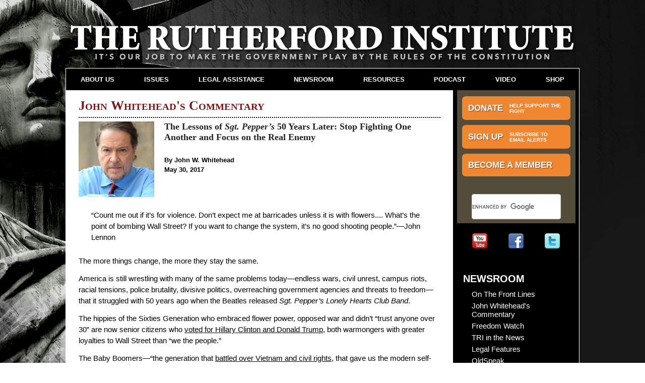

--- FILE ---
content_type: text/html; charset=UTF-8
request_url: https://www.rutherford.org/publications_resources/john_whiteheads_commentary/the_lessons_of_sgt._peppers_50_years_later_stop_fighting_one_another_a
body_size: 10775
content:
<!doctype html>
<html lang="en">
<head>
    <meta charset="utf-8">
    <meta http-equiv="X-UA-Compatible" content="IE=edge">
    <meta name="viewport" content="width=device-width, initial-scale=1">
    <link rel="icon" type="image/x-icon" href="/favicon.png">

    <meta name="google-site-verification" content="_G_vJ17aYVOu59zpchdUdjp0cM09YdlOxvALI476xJg" />

    <meta name="msvalidate.01" content="553450B86CED23A3ED552025E8849A33" />


    <meta property="og:url" content="https://www.rutherford.org/publications_resources/john_whiteheads_commentary/the_lessons_of_sgt._peppers_50_years_later_stop_fighting_one_another_a"/>

        

    

    
    
        
            <meta property="og:type" content="article"/>
            
                <meta property="og:title" content="The Lessons of Sgt. Pepper’s 50 Years Later: Stop Fighting One Another and Focus on the Real Enemy"/>
            
            
                <meta property="og:description" content="<p>The more things change, the more they stay the same. America is still wrestling with many of the same problems today&mdash;endless wars, civil unrest, campus riots, racial tensions, police brutality, divisive politics, overreaching government agencies and threats to freedom&mdash;that it struggled with 50 years ago when the Beatles released&nbsp;<em>Sgt. Pepper&rsquo;s Lonely Hearts Club Band</em>.</p>"/>
            
            
                <meta property="og:image" content="https://rutherford.org/files_images/general/Rutherford_SocialMedia_Logo.jpg" />
            
        

    



    

    
    
        
            
            <title>The Rutherford Institute :: The Lessons of Sgt. Pepper’s 50 Years Later: Stop Fighting One Another and Focus on the Real Enemy | </title>
<meta name='keywords' content='' />
<meta name='description' content='The Rutherford Institute, a nonprofit civil liberties organization based in Charlottesville, Va.' />

        

    


    
    <!--  -->
    

    <link href="/assets/css/all2.min.css" rel="stylesheet" media="all">

    <link rel="alternate" type="application/rss+xml" title="RSS Feed" href="https://www.rutherford.org/rss/content" />

    <!--  -->
    
    
    <!--  -->
    

</head>
<body id="publications_resources" class=" the_lessons_of_sgt._peppers_50_years_later_stop_fighting_one_another_a "><!--  -->

    <div class="skipNavigation" aria-label="skip to content menu" id="pageTop"><a href="#mainContent">Skip to main content</a></div>

    <div id="pageOuterWrapper">

        <input id="menuPanelTrigger" type="checkbox" aria-labelledby="closeMobileMenu mobileMenuToggle">

        <div id="pageInnerWrapper">

            <main id="mainContent">
                <!--  -->
                
                









<section class="pageSectionConstrained">
    <div class="pageSectionContent">

        <div class="pageSectionPrimary">
            

        

            
            
                <h1 class="pageTitle">John Whitehead's Commentary</h1>
            
            
                <div class="mediaObject">
                    <div class="mediaObjectPrimary">
                        <h2 class="articleTitle">The Lessons of <em>Sgt. Pepper’s</em> 50 Years Later: Stop Fighting One Another and Focus on the Real Enemy</h2>
                        <!-- Begin: ShareThis -->
                       
                       	<div class="share">
                            <span class='st_facebook_hcount' displayText='Facebook'></span>
                            <span class='st_twitter_hcount' displayText='Tweet'></span>
                            <span class='st_email_hcount' displayText='Email'></span>
                        </div>
                        <!-- End: ShareThis -->
                        
                        <div class="byline">
                            <div><p>By John W. Whitehead</p></div>
                            <div>May 30, 2017</div>
                        </div>
                    </div>
                    <div class="mediaObjectAsideLeft commentaryHeadshot">
                        <figure>
                            <img src="/files_images/general/Commentary_JohnWhitehead_150x150.jpg" alt="John Whitehead">
                        </figure>
                    </div>
                </div>
        
                <div><blockquote>
<p>&ldquo;Count me out if it&rsquo;s for violence. Don&rsquo;t expect me at barricades unless it is with flowers.... What&rsquo;s the point of bombing Wall Street? If you want to change the system, it&rsquo;s no good shooting people.&rdquo;&mdash;John Lennon</p>
</blockquote>

<p>The more things change, the more they stay the same.</p>

<p>America is still wrestling with many of the same problems today&mdash;endless wars, civil unrest, campus riots, racial tensions, police brutality, divisive politics, overreaching government agencies and threats to freedom&mdash;that it struggled with 50 years ago when the Beatles released <em>Sgt. Pepper&rsquo;s Lonely Hearts Club Band</em>.</p>

<p>The hippies of the Sixties Generation who embraced flower power, opposed war and didn&rsquo;t &ldquo;trust anyone over 30&rdquo; are now senior citizens who <a href="https://www.washingtonpost.com/opinions/2016/10/25/7d0c6a62-9aef-11e6-b3c9-f662adaa0048_story.html">voted for Hillary Clinton and Donald Trump</a>, both warmongers with greater loyalties to Wall Street than &ldquo;we the people.&rdquo;</p>

<p>The Baby Boomers&mdash;&ldquo;the generation that <a href="http://www.politico.com/magazine/story/2016/07/2016-baby-boomers-generation-donald-trump-hillary-clinton-214027">battled over Vietnam and civil rights</a>, that gave us the modern self-help movement and Woodstock&rdquo;&mdash;have become today&rsquo;s Establishment. As Bruce Cannon Gibney writes for the <em>Boston Globe</em>, &ldquo;Let us dispense with ideas that aging flower children have substantial claims on goodness, as <a href="https://www.bostonglobe.com/ideas/2017/02/26/how-baby-boomers-destroyed-everything/lVB9eG5mATw3wxo6XmDZFL/story.html">boomers liberal and conservative alike engaged in warrantless wiretapping, extrajudicial assassinations,</a> gratuitous assaults on the dignity of minorities, mass disenfranchisement, the erection of a vast and useless penal state, and policies of cavalier disregard.&rdquo;</p>

<p>And the rebellious music and anti-war message of Sixties musicians, movements and symbols have since been <a href="https://www.theguardian.com/business/2017/apr/05/from-cokes-flower-power-to-kendall-jenners-pepsi-ad-how-ads-co-opt-protest">co-opted by corporations</a> that have come to realize that &ldquo;<a href="http://www.npr.org/2013/07/30/207021967/on-the-road-to-rock-excess-why-the-60s-ended-in-1973">there was lots and lots of money to be made</a>.&rdquo; As historian Bertram Gross explains, &ldquo;The <a href="http://bit.ly/2shyWz0">counterculture became absorbed into the Establishment</a>, functioning more and more as an arm of business operations in entertainment, clothing, foods, and foreign cars, while the New Left and the many organizations of white and black revolution collapsed into sawdust.&rdquo;</p>

<p>In retrospect, as <em>Rolling Stone </em>conceded, perhaps the Sixties Generation and &ldquo;<a href="http://www.rollingstone.com/music/news/bob-dylan-the-beatles-and-the-rock-roll-of-the-60s-19900823">1960s rock didn&rsquo;t save the world</a>&mdash;maybe didn&rsquo;t even change the world enough,&rdquo; but it was still a transformative time for those coming of age and trying to find their place in the world, and the Beatles played a large part in shaping that conversation.</p>

<p>No album was more influential than the Beatles&rsquo; <em>Sgt. Pepper&rsquo;s Lonely Hearts Club Band</em>.</p>

<p>Indeed, when <em>Rolling Stone</em> announced its <a href="http://www.rollingstone.com/music/lists/500-greatest-albums-of-all-time-20120531/the-beatles-sgt-peppers-lonely-hearts-club-band-20120531">top 500 pop music albums of all time</a> several years ago, perched at the top of the heap was <em>Sgt. Pepper</em>.</p>

<p>Unleashed on the world on June 1, 1967,&nbsp;<em>Sgt. Pepper&rsquo;s</em>, as&nbsp;<em>Rolling Stone</em>&nbsp;<a href="http://www.rollingstone.com/music/lists/500-greatest-albums-of-all-time-20120531/the-beatles-sgt-peppers-lonely-hearts-club-band-20120531">heralded</a>, &ldquo;is the most important rock &amp; roll album ever made, an unsurpassed adventure in concept, sound, sanguinity, cover art and studio technology by the greatest rock &amp; roll group of all time.&rdquo;</p>

<p>More than mere music, however, <em>Sgt. Pepper&rsquo;s </em>&ldquo;formally ushered in an unforgettable season of hope, upheaval and achievement: the late 1960s and, in particular, 1967&rsquo;s Summer of Love. In its iridescent instrumentation, lyric fantasias and eye-popping packaging, <a href="http://www.rollingstone.com/music/lists/500-greatest-albums-of-all-time-20120531/the-beatles-sgt-peppers-lonely-hearts-club-band-20120531"><em>Sgt. Pepper</em> defined the opulent revolutionary optimism of psychedelia and instantly spread the gospel of love, acid, Eastern spirituality and electric guitars around the globe</a>.&rdquo;</p>

<p>The events leading up to 1967 laid the groundwork for a social revolution powered by young people. With the young ripe for rebellion, drugs invading the country and altering people&rsquo;s consciousness, and the drums of war providing a constant backbeat, it was only a matter of time before flower power and peace became the mantra of the Sixties&rsquo; generation.</p>

<p>In turn, the playfulness of those years led to the hippie movement and, ultimately, to an abdication of adulthood. There was a sense that there was no need to grow up anymore. But, as author Mary Gordon notes, &ldquo;the flower child&rsquo;s sense of wellbeing gradually disintegrated as Vietnam became more central to consciousness.&rdquo;</p>

<p>University students and academics began believing that the Vietnam War was a direct result of the greed and lies of old men in suits and uniforms. The government&mdash;the &ldquo;Establishment&rdquo; that John Lennon would later refer to as &ldquo;the monster&rdquo;&mdash;had withheld the real story in order to do its dirty work. &ldquo;I think we&rsquo;re being run by maniacs for maniacal ends,&rdquo; Lennon recognized.</p>

<p>All of these cultural streams converged in&nbsp;<em>Sgt. Pepper&rsquo;s Lonely Hearts Club Band</em>, which was hailed as a major cultural event upon its release, simultaneously mirroring the angst of its age while offering a solution to the social and political upheavals of the day. The solution offered by the Beatles was a return to spirituality and love for our fellow human beings.</p>

<p><em>Sgt. Pepper&rsquo;s</em>&nbsp;was a declaration of change, both culturally and personally for a generation coming of age and for the Beatles, in particular, who had become weary of the endless mayhem of concerts and Beatlemania.</p>

<p>&ldquo;We were fed up with being Beatles,&rdquo; Paul McCartney would later say. &ldquo;We were not boys, we were men&hellip; artists rather than performers.&rdquo;</p>

<p>Retreating into Abbey Road studios with producer George Martin (often referred to as the fifth Beatle for his collaborative efforts &ldquo;<a href="http://www.npr.org/2016/03/09/469750870/sir-george-martin-the-fifth-beatle-is-dead-at-90">figuring out how to turn John Lennon and Paul McCartney&#39;s wilder ideas into records</a>&rdquo;), the Beatles focused their efforts on creating a concept album that would showcase their artistry and vision, while serving as a substitute for touring&mdash;a way to embark on a virtual tour with the album as the medium.</p>

<p>Seven hundred recording hours later,&nbsp;<em>Sgt. Pepper&rsquo;s</em>&nbsp;was born in all its psychedelic glory, the Beatles&rsquo; most audacious and inspired leap into the avant-garde: their self-presentation as fictional characters.&nbsp;</p>

<p><em>Sgt. Pepper</em>&nbsp;transformed rock music from a musical diversion into an art form&mdash;one that remains revered to this day. Although the album begins as a light farce, it moves to a sobering awakening. At heart,&nbsp;<em>Sgt. Pepper&nbsp;</em>was a spiritual experience for an increasingly materialistic world.</p>

<p>George Harrison&rsquo;s &ldquo;Within You, Without You,&rdquo; the centerpiece of the album, is a warning not to get lost in materialism or we will lose our souls:</p>

<p style="margin-left:.5in;">We were talking<br />
About the love we all could share<br />
When we find it<br />
To try our best to hold it there<br />
With our love, with our love<br />
We could save the world<br />
If they only knew.<br />
<br />
We were talking<br />
About the love that&#39;s gone so cold<br />
And the people who gain the world<br />
And lose their soul<br />
They don&#39;t know, they can&#39;t see<br />
Are you one of them.</p>

<p>The album&rsquo;s final song, John Lennon&rsquo;s &ldquo;A Day in the Life,&rdquo; points to the horrors of existence if humanity does not abstain from its destructive tendencies.</p>

<p>In fact, &ldquo;A Day in the Life&rdquo; sets the other songs on the album and the Beatles&rsquo; career in perspective. A collection of vignettes that are somewhat tragic, the song is punctuated with the phrase &ldquo;I&rsquo;d love to turn you on&rdquo;&mdash;either a reference to drugs or the need to tune in to the Beatles&rsquo; message. No doubt drugs were an intended reference in &ldquo;A Day in the Life.&rdquo; As author Mark Hertsgaard writes, &ldquo;Indeed John and at least one other Beatle were tripping&mdash;or flying, as John put it&mdash;during the photo session for the&nbsp;<em>Sgt. Pepper</em>&nbsp;album cover.&rdquo;</p>

<p>The Beatles underscored the verses of that final song with a dark, tumultuous orchestra crescendo. McCartney had wanted to include an instrumental passage with the avant-garde feel of musician John Cage and others, a spiraling ascent of sound, beginning with all instruments, each climbing to the highest in their own time. Lennon wanted the song to end with &ldquo;a sound like the end of the world.&rdquo; Thus, the Beatles simultaneously struck an E-major chord on three grand pianos, drawing out the sound as long as possible with electronic enhancement. The effect of the crashing E-major chord, followed by some 53 seconds of gradually dwindling reverberation, brings to mind nothing so much as the eerily spreading hush of the mushroom cloud-visions of nuclear holocaust.</p>

<p>The cover art for&nbsp;<em>Sgt. Pepper</em>, now one of the best-known works of pop art, was as mind-blowing as the album&rsquo;s contents. Created by Peter Blake, the album cover represented the first fusion of pop art and pop music. Distorting the line between fantasy and reality, Blake placed the Beatles, who were dressed in Victorian band uniforms, among notable historical figures and artists past and present&mdash;some of whom were handpicked by the Beatles&mdash;including George Bernard Shaw, Edgar Allen Poe, Aldous Huxley, Lenny Bruce, Mae West and Bob Dylan.</p>

<p>In this way, art romanticizes celebrity. The cover, an homage to the Beatles&rsquo; late live stage career, with the figures arranged in a funereal pose as if attending a graveside memorial, was also a harbinger of the earthshaking changes to come for the Beatles and the world at large.</p>

<p>&ldquo;It was the soundtrack to summer, and winter for that matter,&rdquo; notes author Barry Miles. &ldquo;You could not get away from it.&rdquo;</p>

<p>Indeed, young and old alike approached&nbsp;<em>Sgt. Pepper</em>&nbsp;with a religious awe. The LSD evangelist Timothy Leary, after listening to the album, reputedly said in a mystical voice, &ldquo;My work is finished. Now, it&rsquo;s out.&rdquo; Leary actually believed he could hear the voice of God in the music of the Beatles.</p>

<p>David Crosby of the popular rock band the Byrds brought a tape of the&nbsp;<em>Sgt. Pepper</em>&nbsp;album to the band&rsquo;s hotel room and &ldquo;played it all night in the lobby with a hundred young fans listening quietly on the stairs, as if rapt by a spiritual experience.&rdquo;</p>

<p>Paul Kantner of the acid rock band Jefferson Airplane said, &ldquo;Something enveloped the whole world at that time and it just exploded into a renaissance.&rdquo; And as musicologist Tim Riley observed: &ldquo;The closest Western Civilization has come to unity since the Congress of Vienna in 1815 was the week the&nbsp;<em>Sgt. Pepper&nbsp;</em>album was released. For a brief while the irreparable fragmented consciousness of the West was unified, at least in the minds of the young.&rdquo;</p>

<p>The Summer of Love followed in the wake of&nbsp;<em>Sgt. Pepper&rsquo;s&nbsp;</em>release. Optimism filled the air, the almost tangible hope that peace would eventually prevail and the destructiveness of humanity would end. Armed with &ldquo;flower power,&rdquo; young people took to the streets and demonstrated&nbsp;<em>en masse</em>&nbsp;against the Vietnam War.</p>

<p>By 1968, however, the radiance of that golden age had already started to fade. Student rebels around the world adopted more militant tactics. Flower power was replaced by raised fists. Cultural heroes such as Martin Luther King Jr. and Bobby Kennedy were brutally assassinated. The Beatles too were disbanding. They were not gods, after all, and the love that once united them grew cold.</p>

<p>By the end of 1968, it was clear that the Beatles were not going to save the world.</p>

<p>Yet the music of the Beatles remains with us as a poignant reminder that we all have a part to play in bringing about a world dedicated to peace and love. And the greater lesson of their music&mdash;that evil does not have to triumph and that good can prevail if only we can step beyond our self-interest&mdash;is one that we each must learn in our own time and in our own way.</p>

<p>First, as John Lennon cautioned, we have to stop playing the government&rsquo;s games.</p>

<p>As I point out in my book&nbsp;<a href="http://www.amazon.com/Battlefield-America-War-American-People/dp/1590793099/ref=asap_bc?ie=UTF8"><em>Battlefield America: The War on the American People</em></a>, all of the many complaints we have about government today&mdash;surveillance, militarism, corruption, harassment, SWAT team raids, political persecution, spying, overcriminalization, etc.&mdash;were present in Lennon&rsquo;s day and formed the basis of his call for social justice, peace and a populist revolution.</p>

<p>The answer to oppression, injustice and tyranny is the same today as it was 50 years ago: if you want freedom, you have to begin by freeing your mind. That will mean rejecting violence, politics and anything that divides.</p>

<p>&ldquo;You gotta remember,&nbsp;<a href="https://books.google.com/books?id=Dj5uY-yAy4QC&amp;dq=%22establishment,+it%E2%80%99s+just+a+name+for+evil%22+john+lennon&amp;source=gbs_navlinks_s">establishment, it&rsquo;s just a name for evil</a>. The monster doesn&rsquo;t care whether it kills all the students or whether there&rsquo;s a revolution. It&rsquo;s not thinking logically, it&rsquo;s out of control,&rdquo; warned John Lennon. &ldquo;When it gets down to having to use violence, then&nbsp;<a href="https://youtu.be/_oJ9w0x_dzo">you are playing the system&rsquo;s game</a>. The establishment will irritate you &ndash; pull your beard, flick your face &ndash; to make you fight. Because once they&rsquo;ve got you violent, then they know how to handle you. The only thing they don&rsquo;t know how to handle is non-violence and humor.&rdquo;</p>

<p>Or in the more lyrical words of George Harrison:</p>

<p style="margin-left:.5in;">When you&rsquo;ve seen beyond yourself<br />
Then you may find<br />
Peace of mind is waiting there<br />
And the time will come<br />
When you see we&#39;re all one<br />
And life flows on within you and without you.</p>

<p>WC: 2080</p></div>
        
                
                    <div class="commentaryImage">
                        <img src="/images/cache/files_images/general/05-30-2017_Commentary_700x210-700x210.jpg"
                            srcset="/images/cache/files_images/general/05-30-2017_Commentary_700x210-700x210.jpg 800w, 
                                        /images/cache/files_images/general/05-30-2017_Commentary_700x210-500x150.jpg 500w"
                            sizes="(min-width: 1000px) calc(.5 * (100vw - 300px)), (min-width: 800px) 50vw, 100vw"
                            alt="The Lessons of Sgt. Pepper&rsquo;s 50 Years Later: Stop Fighting One Another and Focus on the Real Enemy"/>
                    </div>
                
        
                <div id="RelatedInfoBox" style="border-top:1px solid #000000;border-bottom:1px solid #000000;">
    <h5>ABOUT JOHN W. WHITEHEAD</h5>
    <p>
        Constitutional attorney and author John W. Whitehead is founder and president of <a href="https://www.rutherford.org">The Rutherford Institute</a>. His most recent books are 
        the best-selling <a href="https://www.amazon.com/Battlefield-America-War-American-People/dp/1590795229" target="_blank">Battlefield America: The War on the American People</a>, the award-winning <a href="https://www.amazon.com/Government-Wolves-Emerging-American-Police/dp/1590794664" target="_blank">A Government of Wolves: The Emerging American 
        Police State</a>, and a debut dystopian fiction novel, <a href="https://www.amazon.com/Erik-Blair-Diaries-Battlefield-Dead/dp/1954968027" target="_blank">The Erik Blair Diaries</a>. Whitehead can be contacted at <a href="mailto:staff@rutherford.org">staff@rutherford.org</a>. 
        Nisha Whitehead is the Executive Director of The Rutherford Institute. Information about The Rutherford Institute is available at <a href="https://www.rutherford.org">www.rutherford.org</a>.
    </p>
    <h5>Publication Guidelines / Reprint Permission</h5>
    <p>
        John W. Whitehead’s weekly commentaries are available for publication to newspapers and web publications at no charge. Please
        contact <a href="mailto:staff@rutherford.org?subject=Commentary%20Reprint%20Permission">staff@rutherford.org</a> to obtain reprint permission.
    </p>
</div>
<p>&nbsp;</p>
                <p align="center"><a href="https://rutherford.kindful.com/?campaign=316112"><img src="https://www.rutherford.org/files_images/general/DonateNowPR.jpg" /></a></p>
        
                <p align="center">
                    <span class='st_facebook_hcount' displayText='Facebook'></span>
                    <span class='st_twitter_hcount' displayText='Tweet'></span>
                    <span class='st_email_hcount' displayText='Email'></span>
                </p>
                
                <p align="center">
                    <a href="https://rutherford.kindful.com/?campaign=316112">
                        <img src="/files_images/general/SupportTheFIghtDonatePublications.gif" alt="Donate">
                    </a>
                </p>

            

        
            

        </div>
        
        
        
        
            <aside class="pageSectionRight">
                
    <div class="calloutWrapper">
    <div class="brownWrapper">
        <div class="calloutButtons">
            <a href="https://rutherford.kindful.com/?campaign=316112" class="orangeButton"><span>Donate</span><span>Help Support the Fight</span></a>
            <a href="/signup" class="orangeButton"><span>Sign Up</span><span>Subscribe to Email Alerts</span></a>
            <a href="https://rutherford.kindful.com/?campaign=329363" class="orangeButton"><span>Become a Member</span></a>
        </div>
        <div class="search">
	
		<script async src="https://cse.google.com/cse.js?cx=008835970561275807059:ltovze-qsi4"></script>
<div class="gcse-searchbox-only"  data-resultsUrl="/search/results"></div>

        </div>
    </div>
    <div class="calloutSocial">
        <a href="https://www.youtube.com/user/RutherfordInstitute" rel="external"><img src="/files_images/base/youtube.png" alt="youtube" /></a>
        <a href="https://www.facebook.com/pages/The-Rutherford-Institute/50714237985?ref=ts" rel="external"><img src="/files_images/base/facebook.png" alt="facebook" /></a>
        <a href="https://twitter.com/Rutherford_Inst" rel="external"><img src="/files_images/base/twitter.png" alt="twitter" /></a>
    </div>
</div>

        <div class="sidebarSection">
            <h2>Newsroom</h2>
            <ul class="secondaryNavMenu">
                <li class="first"><a href="/publications_resources/on_the_front_lines">On The Front Lines</a></li>
<li><a href="/publications_resources/john_whiteheads_commentary">John Whitehead's Commentary</a></li>
<li><a href="/publications_resources/freedom_watch">Freedom Watch</a></li>
<li><a href="/publications_resources/tri_in_the_news">TRI in the News</a></li>
<li><a href="/publications_resources/legal_features">Legal Features</a></li>
<li class="last"><a href="/publications_resources/oldspeak">OldSpeak</a></li>

            </ul>
        </div>
    <div class="sidebarSection sidebarAds">
    
        
            <div class="sidebarAd">
                <a href="http://a.co/d6dpfXP">
                    <img src="/images/cache/files_images/general/BATTLEFIELD_242x200-242x200.jpg"
                        srcset="/images/cache/files_images/general/BATTLEFIELD_242x200-242x200.jpg 800w, 
                                /images/cache/files_images/general/BATTLEFIELD_242x200-242x200.jpg 400w"
                        sizes="100vw"
                        alt="Battlefield America" />
                </a>
            </div>
        
    
        
            <div class="sidebarAd">
                <a href="http://www.amazon.com/gp/product/1590799755/ref=as_li_qf_sp_asin_il_tl?ie=UTF8&camp=1789&creative=9325&creativeASIN=1590799755&l">
                    <img src="/images/cache/files_images/general/AGOW_SMALL-242x200.gif"
                        srcset="/images/cache/files_images/general/AGOW_SMALL-242x200.gif 800w, 
                                /images/cache/files_images/general/AGOW_SMALL-242x200.gif 400w"
                        sizes="100vw"
                        alt="A Government of Wolves" />
                </a>
            </div>
        
    
</div>


            </aside>
        
        
    </div>
</section>

            </main>

            <header class="banner">

                <section>
                    <div class="bannerContents constrainedContent">
                        <a href="/">
                            <img src="/assets/graphics/rutherford-logo.svg" alt="The Rutherford Institute" class="logo desktopLogo">
                            <img src="/assets/graphics/rutherford-logo-mobile.svg" alt="The Rutherford Institute" class="logo mobileLogo">
                        </a>
                    </div>
                </section>
                
                <section class="constrainedContent">
                    <nav id="desktopNavigation">
                        <ul class="desktopMainMenu clearFix">
                            <li class="first"><a href="/about">About Us</a></li>
<li><a href="/issues">Issues</a></li>
<li><a href="/legal_assistance">Legal Assistance</a></li>
<li><a href="/publications_resources">Newsroom</a></li>
<li><a href="/resources">Resources</a></li>
<li class="last"><a href="/podcast">Podcast</a></li>

                            <li><a href="/multimedia/on_target">Video</a></li>
                            <li><a href="http://rutherford.shop.etransfer.com">Shop</a></li>
                        </ul>
                    </nav>
                </section>
                

                <label class="menuToggle" id="mobileMenuToggle" for="menuPanelTrigger" aria-label="Mobile Menu Toggle">
                    <span class="bar">Open Mobile Menu</span>
                </label>

                <div id="mobileMenuBox">
                    <div id="mobileMenuBoxLeft"><label id="closeMobileMenu" for="menuPanelTrigger" aria-label="Close Mobile Menu">Close Mobile Menu</label></div>
                    <div id="mobileMenuBoxRight">
                        <nav id="mobileNavigation">
                            <ul class="mobileMainMenu clearFix">
                                <li><a href="https://rutherford.kindful.com/?campaign=316112" class="orangeMobileLink">Donate</a></li>
                                <li><a href="/signup" class="orangeMobileLink">Sign Up</a></li>
                                <li><a href="https://rutherford.kindful.com/?campaign=329363" class="orangeMobileLink">Become a Member</a></li>
                                <li class="first"><a href="/about">About Us</a></li>
<li><a href="/issues">Issues</a></li>
<li><a href="/legal_assistance">Legal Assistance</a></li>
<li><a href="/publications_resources">Newsroom</a></li>
<li><a href="/resources">Resources</a></li>
<li class="last"><a href="/podcast">Podcast</a></li>

                                <li><a href="/multimedia/on_target">Video</a></li>
                                <li><a href="https://rutherford.shop.etransfer.com">Shop</a></li>
                            </ul>
                            <div class="mobileSearch">
<script async src="https://cse.google.com/cse.js?cx=008835970561275807059:ltovze-qsi4"></script>
<div class="gcse-search"></div> 
                               
                            </div>
                            <div class="calloutSocial">
                                <a href="https://www.youtube.com/user/RutherfordInstitute" rel="external"><img src="/files_images/base/youtube.png" alt="youtube" /></a>
                                <a href="https://www.facebook.com/pages/The-Rutherford-Institute/50714237985?ref=ts" rel="external"><img src="/files_images/base/facebook.png" alt="facebook" /></a>
                                <a href="https://twitter.com/Rutherford_Inst" rel="external"><img src="/files_images/base/twitter.png" alt="twitter" /></a>
                            </div>
                        </nav>
                    </div>
                </div>

            </header>

            <footer class="contentInfo">
                <div class="footerContents constrainedContent">
                    <ul class="footerMenu clearFix">
                        <li class="first"><a href="/contact">Contact</a></li>
<li><a href="/internships">Internships</a></li>
<li class="last"><a href="/privacy_policy">Donor Privacy Policy</a></li>

                        <li><a href="/multimedia/on_target">Video</a></li>
                        <li><a href="https://rutherford.shop.etransfer.com">Shop</a></li>
                    </ul>
                    <div class="footerInfo">
                        <div>
                            <script type="text/javascript" src="https://sealserver.trustwave.com/seal.js?code=w6oj3BWieVRIkhj5amfZ1ViTZidWgo"></script>
                        </div>
                        <div>
                            <span>Copyright 2026 &copy; The Rutherford Institute</span> <span>&bull; Post Office Box 7482</span> <span>&bull; Charlottesville, VA 22906-7482</span> <span>&bull; <a href="tel:4349783888">(434) 978-3888</a></span><br>
                            The Rutherford Institute is a registered 501(c)(3) organization. All donations are fully deductible as a charitable contribution.
                        </div>
                    </div>
                </div>
            </footer>

        </div><!-- end #pageInnerWrapper -->
    </div><!-- end #pageOuterWrapper -->
    
    <!-- for modals, etc -->
    <div class="pageOverlay"></div>

    <!-- JQUERY -->
    <script src="/assets/js/jquery-3.3.1.min.js"></script>
    
    <!--[if IE 9]>
    <script src="/assets/js/ie.js"></script>
    <![endif]-->

    <!-- RESPONSIVE ELEMENTS -->
    <script src="/assets/js/ResizeSensor.js"></script>
    <script src="/assets/js/ElementQueries.js"></script>


    <!-- MAIN SITE JS -->
    <script src="/assets/js/all.min.js"></script>

    <!--  -->
        
    <!-- Google tag (gtag.js) -->
<script async src="https://www.googletagmanager.com/gtag/js?id=G-4WSMZE71NL"></script>
<script>
  window.dataLayer = window.dataLayer || [];
  function gtag(){dataLayer.push(arguments);}
  gtag('js', new Date());

  gtag('config', 'G-4WSMZE71NL');
</script>

    <!-- SHARE THIS -->
    
    <script type="text/javascript">var switchTo5x=true;</script>
<script type="text/javascript" src="https://ws.sharethis.com/button/buttons.js"></script>
<script type="text/javascript">stLight.options({publisher: "d197d4dc-5569-455c-9e0c-7a389f07685e", doNotHash: true, doNotCopy: true, hashAddressBar: false});</script>

	
    <!--  -->
    

</body>
</html>


--- FILE ---
content_type: text/javascript
request_url: https://sealserver.trustwave.com/seal.js?code=w6oj3BWieVRIkhj5amfZ1ViTZidWgo
body_size: 444
content:
<!--
document.write("<img id=\"vikingcloudSealImage\" src=\"https://sealserver.trustwave.com/seal_image.php?customerId=w6oj3BWieVRIkhj5amfZ1ViTZidWgo&size=105x54&style=\" border=\"0\" style=\"cursor:pointer;\" onclick=\"javascript:window.open('https://sealserver.trustwave.com/cert.php?customerId=w6oj3BWieVRIkhj5amfZ1ViTZidWgo&size=105x54&style=', 'c_TW', 'location=no, toolbar=no, resizable=yes, scrollbars=yes, directories=no, status=no, width=615, height=720'); return false;\" oncontextmenu=\"javascript:alert('Copying Prohibited by Law - Trusted Commerce is a Service Mark of Viking Cloud, Inc.'); return false;\" alt=\"This site is protected by VikingCloud's Trusted Commerce program\" title=\"This site is protected by VikingCloud's Trusted Commerce program\" />");
// -->

--- FILE ---
content_type: image/svg+xml
request_url: https://www.rutherford.org/assets/graphics/rutherford-logo.svg
body_size: 3298
content:
<svg xmlns="http://www.w3.org/2000/svg" viewBox="0 0 985.7 67.9"><path fill="#fff" d="M26.3 36.1c0 7.6.6 8.1 6.4 8.5v2.7H8.3v-2.7c5.6-.4 6.2-.9 6.2-8.5V5.4h-1.2c-4.7 0-6.6.8-7.7 2.1-.8 1.1-1.7 2.9-2.6 6.8H0C.3 8.4.7 3.6.8 0H3c1.1 1.6 1.8 1.8 3.6 1.8h27.9c1.8 0 2.2-.4 3.3-1.8H40c.1 2.9.4 8.9.8 14.1l-3.1.2c-1-4.2-1.8-6-2.9-7.2-1.2-1.3-3.5-1.7-6.9-1.7h-1.7v30.7zM75.7 21.1V13c0-7.6-.6-8.1-5-8.5V1.8h22.4v2.7c-5 .4-5.5.9-5.5 8.5v23.1c0 7.6.6 8.1 5.4 8.5v2.7H70.1v-2.7c5-.4 5.5-.9 5.5-8.5V25.4H61.2V36c0 7.6.6 8.1 5.1 8.5v2.7H43.9v-2.7c4.8-.4 5.4-.9 5.4-8.5V13c0-7.6-.6-8.1-5.7-8.5V1.8H66v2.7c-4.3.4-4.8.9-4.8 8.5v8.1zM102.7 13c0-7.6-.6-8.1-5.3-8.5V1.8h33.2c.1 1.2.4 6.3.8 11.6l-3.1.2c-.7-3.4-1.5-5.4-2.6-6.5-1.1-1.2-3.4-1.6-7.1-1.6h-1.2c-2.7 0-2.8 0-2.8 2.5v13.5h3.5c6 0 6.2-.4 6.9-5.7h3.1v16.5H125c-.7-6.2-.9-6.6-6.9-6.6h-3.5V37c0 3.6.1 5.4 1.4 6 1.1.6 2.7.6 4.9.6 2.8 0 5.9-.4 7.4-2.1 1.2-1.3 2.4-3.9 3.4-7.2l3.1.5c-.4 3.4-1.8 10.6-2.5 12.5H96.7v-2.7c5.4-.4 6-.9 6-8.5zM167.6 36.1c0 7.6.6 8.1 5.4 8.5v2.7h-22.1v-2.7c5-.4 5.5-.9 5.5-8.5V13c0-7.6-.6-8.1-5.3-8.5V1.8H173c5.5 0 9.1.6 11.8 2.4 2.8 1.8 4.9 4.9 4.9 9 0 6.2-3.9 9.8-9 11.8 1 2 3.6 6.8 5.6 10 2.4 3.7 3.9 6.1 5 7.5 1.3 1.5 2.4 2.4 4.1 2.9l-.1 2.5-3-.1c-9.9-.2-12.3-2.3-15.1-6.4-2.1-3-4.1-7.4-5.8-11.3-.6-1.5-1.6-2.5-2.9-2.5h-.9zm0-11.7h1c2.2 0 3.9-.2 5.3-1.2 2.9-2.2 3.9-5.5 3.9-9 0-6.7-4.3-9-7-9-2.9 0-3.1.2-3.1 3v16.2zM216.4 1.8v2.7c-4.6.4-5.2.9-5.2 8.5v14.3c0 9.9 3.5 15.6 9.7 15.6 7.1 0 11.1-6.2 11.1-17.7V21c0-6.9-.3-10.7-.6-12.9-.3-2.5-2.2-3.4-6.9-3.6V1.8h17.7v2.7c-3.4.1-5.2 1.1-5.5 3.6-.3 2.2-.6 6-.6 12.9v5.4c0 6-1.1 12.4-5 16.7-3.1 3.4-8.4 5.3-13.3 5.3-5 0-9.8-.9-13.2-3.8-3.7-3-5.3-8.1-5.3-16.2V13c0-7.6-.6-8.1-5.5-8.5V1.8zM269.6 36.1c0 7.6.6 8.1 6.4 8.5v2.7h-24.5v-2.7c5.6-.4 6.2-.9 6.2-8.5V5.4h-1.2c-4.7 0-6.6.8-7.7 2.1-.8 1.1-1.7 2.9-2.6 6.8h-2.9c.3-5.9.7-10.7.8-14.3h2.2c1.1 1.6 1.8 1.8 3.6 1.8h27.9c1.8 0 2.2-.4 3.3-1.8h2.2c.1 2.9.4 8.9.8 14.1l-3.1.2c-1-4.2-1.8-6-2.9-7.2-1.2-1.3-3.5-1.7-6.9-1.7h-1.7v30.7zM319 21.1V13c0-7.6-.6-8.1-5-8.5V1.8h22.4v2.7c-5 .4-5.5.9-5.5 8.5v23.1c0 7.6.6 8.1 5.4 8.5v2.7h-22.8v-2.7c5-.4 5.5-.9 5.5-8.5V25.4h-14.5V36c0 7.6.6 8.1 5.1 8.5v2.7h-22.4v-2.7c4.8-.4 5.4-.9 5.4-8.5V13c0-7.6-.6-8.1-5.7-8.5V1.8h22.4v2.7c-4.3.4-4.8.9-4.8 8.5v8.1zM346 13c0-7.6-.6-8.1-5.3-8.5V1.8h33.2c.1 1.2.4 6.3.8 11.6l-3.1.2c-.7-3.4-1.5-5.4-2.6-6.5-1.1-1.2-3.4-1.6-7.1-1.6h-1.2c-2.7 0-2.8 0-2.8 2.5v13.5h3.5c6 0 6.2-.4 6.9-5.7h3.1v16.5h-3.1c-.7-6.2-.9-6.6-6.9-6.6h-3.5V37c0 3.6.1 5.4 1.4 6 1.1.6 2.7.6 4.9.6 2.8 0 5.9-.4 7.4-2.1 1.2-1.3 2.4-3.9 3.4-7.2l3.1.5c-.4 3.4-1.8 10.6-2.5 12.5H340v-2.7c5.4-.4 6-.9 6-8.5zM397 36.1c0 7.6.6 8.1 5.4 8.5v2.7h-22.1v-2.7c5-.4 5.5-.9 5.5-8.5V13c0-7.6-.6-8.1-5.3-8.5V1.8h21.8c5.5 0 9.1.6 11.8 2.4 2.8 1.8 4.9 4.9 4.9 9 0 6.2-3.9 9.8-9 11.8 1 2 3.6 6.8 5.6 10 2.4 3.7 3.9 6.1 5 7.5 1.3 1.5 2.4 2.4 4.1 2.9l-.1 2.5-3-.1c-9.9-.2-12.3-2.3-15.1-6.4-2.1-3-4.1-7.4-5.8-11.3-.6-1.5-1.6-2.5-2.9-2.5h-.8zm0-11.7h1c2.2 0 3.9-.2 5.3-1.2 2.9-2.2 3.9-5.5 3.9-9 0-6.7-4.3-9-7-9-2.9 0-3.2.2-3.2 3zM443.7 22.1h4.8c6 0 6.2-.4 6.9-5.4h3.1v15.5h-3.1c-.7-5.5-.9-6-6.9-6h-4.8v9.7c0 7.6.6 8.1 6.3 8.5v2.7h-23.4v-2.7c4.6-.4 5.2-.9 5.2-8.5V13c0-7.6-.6-8.1-5.2-8.5V1.8h33.8c.1 1.2.4 6.3.8 11.7l-3.1.2c-.7-3.6-1.5-5.5-2.6-6.7s-3.4-1.6-7.1-1.6h-3.3c-1.3 0-1.4 0-1.4 2.6zM511.4 23.9c0 15-10.2 24.4-23.7 24.4-14.1 0-23.3-10.3-23.3-23.2 0-11.3 7.6-24.4 24.3-24.4 12.8 0 22.7 9.4 22.7 23.2zm-33.9-1.1c0 12.7 4.8 21.9 11.6 21.9 6 0 9.3-5.8 9.3-18.5 0-14.1-5-21.8-11.1-21.8-5.4-.1-9.8 6.1-9.8 18.4zM532.4 36.1c0 7.6.6 8.1 5.4 8.5v2.7h-22.1v-2.7c5-.4 5.5-.9 5.5-8.5V13c0-7.6-.6-8.1-5.2-8.5V1.8h21.8c5.5 0 9.1.6 11.8 2.4 2.8 1.8 4.9 4.9 4.9 9 0 6.2-3.9 9.8-9 11.8 1 2 3.6 6.8 5.6 10 2.4 3.7 3.9 6.1 5 7.5 1.3 1.5 2.4 2.4 4.1 2.9l-.1 2.5-3-.1c-9.9-.2-12.3-2.3-15.1-6.4-2.1-3-4.1-7.4-5.8-11.3-.6-1.5-1.6-2.5-2.9-2.5h-.9zm0-11.7h1c2.2 0 3.9-.2 5.2-1.2 2.9-2.2 3.9-5.5 3.9-9 0-6.7-4.3-9-7-9-2.9 0-3.2.2-3.2 3v16.2zM582.6 1.8c8.6 0 15.8 1.7 20.4 6.2 3.3 3.2 6 8.3 6 14.4 0 17.4-13.2 24.9-29.4 24.9h-18.1v-2.7c5.1-.4 5.7-.9 5.7-8.5V13c0-7.6-.6-8.1-5.1-8.5V1.8zm-3.4 34.3c0 6.2 1.5 7.4 4.9 7.4 6 0 12.1-6.7 12.1-19 0-15.1-7.6-19.3-13.6-19.3-1.6 0-2.5.2-3 .5-.3.1-.4 1.8-.4 3.5zM644.8 36.1c0 7.6.6 8.1 5.4 8.5v2.7h-22.7v-2.7c4.8-.4 5.4-.9 5.4-8.5V13c0-7.6-.6-8.1-5.4-8.5V1.8h22.7v2.7c-4.8.4-5.4.9-5.4 8.5zM696.1 47.7h-6l-25.9-33h-.1v12.9c0 7.4.3 11.2.6 13.4.3 2.5 2.2 3.4 6.9 3.6v2.7h-17.4v-2.7c3.1-.1 4.9-1.1 5.3-3.6.3-2.2.6-6 .6-13.4V14.7c0-5.2-.1-6.1-1.5-8.1-1-1.5-2.8-2-5.3-2.2V1.8h15.5l23.3 29.1h.1v-9.4c0-7.4-.3-11.2-.6-13.4-.4-2.5-2.2-3.4-6.9-3.6V1.8h17.9v2.7c-3.5.1-5.3 1.1-5.7 3.6-.3 2.2-.6 6-.6 13.4v26.2zM708.2 32.8c1.5 4.1 5.6 11.8 12.5 11.8 3.6 0 6.4-2.4 6.4-6.9 0-4.1-2.7-6.4-7-8.4l-1-.5c-5.7-2.7-12.3-6.3-12.3-13.8 0-7.9 5.7-14.4 16.7-14.4 2.2 0 4.4.3 6.4.8 1.6.4 2.7.7 3.6 1 .3 2.7.8 6.2 1.5 10.9l-3.1.5c-1.5-4.6-4-9.6-9.5-9.6-3.6 0-6.1 2.7-6.1 6.1 0 3.5 2.7 5.5 7.2 7.6l1.5.7c6.4 2.9 12 6.5 12 14.7 0 8.6-6.9 14.9-17.8 14.9-2.8 0-5.7-.6-7.6-1.2-2.1-.7-3.6-1.3-4.4-1.7-.6-3.2-1.5-7-2.3-11.7zM766 36.1c0 7.6.6 8.1 6.4 8.5v2.7h-24.5v-2.7c5.6-.4 6.2-.9 6.2-8.5V5.4h-1.2c-4.7 0-6.6.8-7.7 2.1-.8 1.1-1.7 2.9-2.6 6.8h-2.9c.3-5.9.7-10.7.8-14.3h2.2c1 1.6 1.8 1.8 3.6 1.8h27.9c1.8 0 2.2-.4 3.3-1.8h2.2c.1 2.9.4 8.9.8 14.1l-3.1.2c-1-4.2-1.8-6-2.9-7.2-1.2-1.3-3.5-1.7-6.9-1.7H766zM800.9 36.1c0 7.6.6 8.1 5.4 8.5v2.7h-22.7v-2.7c4.8-.4 5.4-.9 5.4-8.5V13c0-7.6-.6-8.1-5.4-8.5V1.8h22.7v2.7c-4.8.4-5.4.9-5.4 8.5zM835.7 36.1c0 7.6.6 8.1 6.4 8.5v2.7h-24.5v-2.7c5.6-.4 6.2-.9 6.2-8.5V5.4h-1.2c-4.7 0-6.6.8-7.7 2.1-.8 1.1-1.7 2.9-2.6 6.8h-2.9c.3-5.9.7-10.7.8-14.3h2.2c1.1 1.6 1.8 1.8 3.6 1.8h28c1.8 0 2.2-.4 3.3-1.8h2.2c.1 2.9.4 8.9.8 14.1l-3.1.2c-1-4.2-1.8-6-2.9-7.2-1.2-1.3-3.5-1.7-6.9-1.7h-1.7zM875.3 1.8v2.7c-4.6.4-5.2.9-5.2 8.5v14.3c0 9.9 3.5 15.6 9.7 15.6 7.1 0 11.1-6.2 11.1-17.7V21c0-6.9-.3-10.7-.6-12.9-.4-2.5-2.2-3.4-6.9-3.6V1.8h17.7v2.7c-3.4.1-5.2 1.1-5.5 3.6-.3 2.2-.6 6-.6 12.9v5.4c0 6-1.1 12.4-5 16.7-3.1 3.4-8.4 5.3-13.3 5.3-5 0-9.8-.9-13.2-3.8-3.7-3-5.3-8.1-5.3-16.2V13c0-7.6-.6-8.1-5.5-8.5V1.8zM928.6 36.1c0 7.6.6 8.1 6.4 8.5v2.7h-24.5v-2.7c5.6-.4 6.2-.9 6.2-8.5V5.4h-1.2c-4.7 0-6.6.8-7.7 2.1-.8 1.1-1.7 2.9-2.6 6.8h-2.9c.3-5.9.7-10.7.8-14.3h2.2c1.1 1.6 1.8 1.8 3.6 1.8h27.9c1.8 0 2.2-.4 3.3-1.8h2.2c.1 2.9.4 8.9.8 14.1l-3.1.2c-1-4.2-1.8-6-2.9-7.2-1.2-1.3-3.5-1.7-6.9-1.7h-1.7v30.7zM951.6 13c0-7.6-.6-8.1-5.2-8.5V1.8h33.2c.1 1.2.4 6.3.8 11.6l-3.1.2c-.7-3.4-1.5-5.4-2.6-6.5-1.1-1.2-3.4-1.6-7.1-1.6h-1.2c-2.7 0-2.8 0-2.8 2.5v13.5h3.5c6 0 6.2-.4 6.9-5.7h3.1v16.5H974c-.7-6.2-.9-6.6-6.9-6.6h-3.5V37c0 3.6.1 5.4 1.4 6 1.1.6 2.7.6 4.9.6 2.8 0 5.9-.4 7.4-2.1 1.2-1.3 2.4-3.9 3.4-7.2l3.1.5c-.4 3.4-1.8 10.6-2.5 12.5h-35.6v-2.7c5.4-.4 6-.9 6-8.5V13z"/><g fill="#bcbec0"><path d="M48.6 66.6V56h2.6v10.6zM61.4 58.2v8.4h-2.6v-8.4h-3V56h8.6v2.2zM70.4 60h-1.9l1.1-4.1h2.2zM82.6 58.7c-.2-.3-.5-.5-.9-.7s-.7-.2-1-.2h-.5c-.2 0-.3.1-.5.2-.1.1-.3.2-.4.3s-.1.3-.1.5 0 .3.1.5l.3.3c.1.1.3.2.5.2.2.1.4.2.7.2.4.1.7.3 1.1.4s.7.3 1.1.6c.3.2.6.5.8.9s.3.8.3 1.3c0 .6-.1 1.1-.3 1.6-.2.4-.5.8-.9 1.1s-.8.5-1.3.6-1 .2-1.5.2c-.8 0-1.5-.1-2.2-.4s-1.3-.6-1.8-1.1l1.7-1.7c.3.3.6.6 1 .8s.8.3 1.3.3c.2 0 .4 0 .6-.1.2 0 .3-.1.5-.2.1-.1.2-.2.3-.4s.1-.3.1-.5-.1-.4-.1-.5c-.1-.1-.2-.3-.4-.4s-.4-.2-.7-.3l-.9-.3c-.3-.1-.7-.2-1-.4-.3-.1-.6-.3-.9-.6-.3-.2-.5-.5-.6-.9-.2-.3-.2-.7-.2-1.2 0-.6.1-1.1.4-1.5.2-.4.6-.8.9-1 .4-.3.8-.5 1.3-.6s1-.2 1.5-.2c.6 0 1.2.1 1.8.3s1.2.5 1.6 1zM107.5 61.2c0 .8-.1 1.6-.4 2.3s-.7 1.3-1.2 1.8-1.1.9-1.8 1.1c-.7.3-1.5.4-2.3.4s-1.6-.1-2.3-.4-1.3-.7-1.8-1.1c-.5-.5-.9-1.1-1.2-1.8s-.4-1.5-.4-2.3.1-1.6.4-2.3.7-1.3 1.2-1.7c.5-.5 1.1-.8 1.8-1.1s1.5-.4 2.3-.4 1.6.1 2.3.4 1.3.6 1.8 1.1.9 1.1 1.2 1.7.4 1.5.4 2.3zm-2.7 0c0-.5-.1-.9-.2-1.3s-.4-.7-.6-1c-.3-.3-.6-.5-1-.7s-.8-.2-1.2-.2-.9.1-1.2.2c-.4.2-.7.4-1 .7s-.5.6-.6 1-.2.8-.2 1.3.1.9.2 1.3c.2.4.4.8.6 1 .3.3.6.5 1 .7s.8.2 1.2.2.9-.1 1.2-.2c.4-.2.7-.4 1-.7s.5-.6.6-1c.1-.3.2-.8.2-1.3zM121.4 64.3c-.2.5-.5 1-.9 1.3-.4.4-.9.7-1.4.9-.6.2-1.2.3-1.9.3s-1.3-.1-1.9-.3-1-.5-1.4-.9-.7-.8-.9-1.3-.3-1.1-.3-1.7V56h2.5v6.4c0 .3 0 .6.1.8.1.3.2.5.3.7.2.2.4.4.6.5.3.1.6.2.9.2.4 0 .7-.1.9-.2.3-.1.5-.3.6-.5.2-.2.3-.4.3-.7s.1-.5.1-.8V56h2.6v6.6c.1.6 0 1.2-.2 1.7zM132.9 66.6l-2.3-4.2h-.9v4.2h-2.5V56h4c.5 0 1 .1 1.5.2s.9.3 1.3.5.7.6.9 1 .3.9.3 1.5c0 .7-.2 1.3-.6 1.8s-.9.8-1.6 1.1l2.8 4.5zm-.1-7.4c0-.2-.1-.5-.2-.6s-.2-.3-.4-.4-.4-.1-.6-.2h-2v2.5h1.2c.2 0 .4 0 .6-.1.2 0 .4-.1.6-.2s.3-.2.4-.4c.3-.1.4-.3.4-.6zM153.3 64.3c-.1.5-.3.9-.5 1.3s-.6.7-1.1 1-1 .4-1.8.4c-.9 0-1.6-.2-2.2-.7s-1-1.1-1.2-1.8l2.3-.8c.1.3.2.5.4.7s.4.3.7.3c.4 0 .7-.1.8-.4s.2-.7.2-1.1v-7h2.6v7c-.1.2-.1.6-.2 1.1zM170.1 61.2c0 .8-.1 1.6-.4 2.3s-.7 1.3-1.2 1.8-1.1.9-1.8 1.1c-.7.3-1.5.4-2.3.4s-1.6-.1-2.3-.4-1.3-.7-1.8-1.1c-.5-.5-.9-1.1-1.2-1.8s-.4-1.5-.4-2.3.1-1.6.4-2.3.7-1.3 1.2-1.7c.5-.5 1.1-.8 1.8-1.1s1.5-.4 2.3-.4 1.6.1 2.3.4 1.3.6 1.8 1.1.9 1.1 1.2 1.7.4 1.5.4 2.3zm-2.8 0c0-.5-.1-.9-.2-1.3s-.4-.7-.6-1c-.3-.3-.6-.5-1-.7s-.8-.2-1.2-.2-.9.1-1.2.2c-.4.2-.7.4-1 .7s-.5.6-.6 1-.2.8-.2 1.3.1.9.2 1.3c.2.4.4.8.6 1 .3.3.6.5 1 .7s.8.2 1.2.2.9-.1 1.2-.2c.4-.2.7-.4 1-.7s.5-.6.6-1c.1-.3.2-.8.2-1.3zM183.5 63.5c0 .6-.1 1.1-.3 1.5s-.5.7-.9 1c-.4.2-.8.4-1.3.5s-1 .2-1.5.2h-4.2V56h4.2c.4 0 .8 0 1.3.1.4.1.8.2 1.2.4s.6.5.9.8c.2.3.3.8.3 1.3 0 .6-.2 1.1-.5 1.5s-.7.7-1.3.8c.3.1.6.1.8.3.3.1.5.3.7.5s.4.5.5.7c0 .4.1.7.1 1.1zm-2.9-4.5c0-.4-.1-.6-.4-.8s-.7-.2-1.2-.2h-1.3v2.2h1.4c.5 0 .9-.1 1.1-.3s.4-.5.4-.9zm.3 4.3c0-.4-.2-.7-.5-.9s-.8-.3-1.3-.3h-1.4v2.4h1.4c.2 0 .4 0 .6-.1.2 0 .4-.1.6-.2s.3-.2.4-.4c.2-.1.2-.3.2-.5zM200 58.2v8.4h-2.6v-8.4h-3V56h8.6v2.2zM218.3 61.2c0 .8-.1 1.6-.4 2.3s-.7 1.3-1.2 1.8-1.1.9-1.8 1.1c-.7.3-1.5.4-2.3.4s-1.6-.1-2.3-.4-1.3-.7-1.8-1.1c-.5-.5-.9-1.1-1.2-1.8s-.4-1.5-.4-2.3.1-1.6.4-2.3.7-1.3 1.2-1.7c.5-.5 1.1-.8 1.8-1.1s1.5-.4 2.3-.4 1.6.1 2.3.4 1.3.6 1.8 1.1.9 1.1 1.2 1.7.4 1.5.4 2.3zm-2.8 0c0-.5-.1-.9-.2-1.3s-.4-.7-.6-1c-.3-.3-.6-.5-1-.7s-.8-.2-1.2-.2-.9.1-1.2.2c-.4.2-.7.4-1 .7s-.5.6-.6 1-.2.8-.2 1.3.1.9.2 1.3c.2.4.4.8.6 1 .3.3.6.5 1 .7s.8.2 1.2.2.9-.1 1.2-.2c.4-.2.7-.4 1-.7s.5-.6.6-1c.1-.3.2-.8.2-1.3zM240.2 66.6l.1-7.5-2.8 7.5h-1.8l-2.7-7.5.1 7.5h-2.4V56h3.6l2.4 6.8h.1L239 56h3.7v10.6zM255.6 66.6l-.8-2.1h-4.1l-.8 2.1h-2.8l4.5-10.6h2.5l4.4 10.6zm-2.9-7.8l-1.3 3.6h2.7zM269.2 66.6l-3.9-4.9v4.9h-2.5V56h2.5v4.3l3.8-4.3h3.2l-4.6 4.9 4.8 5.7zM276.9 66.6V56h7.1v2.2h-4.7v2h4.4v2.1h-4.4v2.2h4.9v2.2h-7.3zM300.8 58.2v8.4h-2.6v-8.4h-3V56h8.6v2.2zM315.1 66.6v-4.4H311v4.4h-2.6V56h2.6v4h4.1v-4h2.6v10.6zM323.4 66.6V56h7.1v2.2h-4.7v2h4.4v2.1h-4.4v2.2h4.9v2.2h-7.3zM350.7 66.6c-.7.2-1.5.3-2.3.3s-1.6-.1-2.3-.4-1.3-.7-1.8-1.1c-.5-.5-.9-1.1-1.2-1.8s-.4-1.4-.4-2.3c0-.8.1-1.6.4-2.3s.7-1.3 1.2-1.8 1.1-.9 1.8-1.1 1.5-.4 2.3-.4 1.6.1 2.3.4 1.3.6 1.8 1l-1.6 1.8c-.2-.3-.6-.5-1-.7s-.9-.3-1.4-.3-.9.1-1.2.2c-.4.2-.7.4-1 .7s-.5.6-.7 1.1c-.2.4-.2.8-.2 1.3s.1.9.2 1.4c.1.4.3.8.6 1.1s.6.5 1 .7.9.2 1.4.2c.3 0 .6 0 .9-.1.3 0 .5-.1.8-.2v-1.9h-2v-2.1h4.4v5.6c-.7.3-1.3.5-2 .7zM369.2 61.2c0 .8-.1 1.6-.4 2.3s-.7 1.3-1.2 1.8-1.1.9-1.8 1.1c-.7.3-1.5.4-2.3.4s-1.6-.1-2.3-.4-1.3-.7-1.8-1.1c-.5-.5-.9-1.1-1.2-1.8s-.4-1.5-.4-2.3.1-1.6.4-2.3.7-1.3 1.2-1.7c.5-.5 1.1-.8 1.8-1.1s1.5-.4 2.3-.4 1.6.1 2.3.4 1.3.6 1.8 1.1.9 1.1 1.2 1.7c.2.7.4 1.5.4 2.3zm-2.8 0c0-.5-.1-.9-.2-1.3-.2-.4-.4-.7-.6-1-.3-.3-.6-.5-1-.7s-.8-.2-1.2-.2-.9.1-1.2.2c-.4.2-.7.4-1 .7s-.5.6-.6 1-.2.8-.2 1.3.1.9.2 1.3.4.8.6 1c.3.3.6.5 1 .7s.8.2 1.2.2.9-.1 1.2-.2c.4-.2.7-.4 1-.7s.5-.6.6-1c.1-.3.2-.8.2-1.3zM379.4 66.6h-2.6l-4-10.6h2.9l2.5 7.5h.1l2.4-7.5h2.8zM387.8 66.6V56h7.1v2.2h-4.7v2h4.4v2.1h-4.4v2.2h4.9v2.2h-7.3zM406 66.6l-2.3-4.2h-.9v4.2h-2.5V56h4c.5 0 1 .1 1.5.2s.9.3 1.3.5.7.6.9 1 .3.9.3 1.5c0 .7-.2 1.3-.6 1.8s-.9.8-1.6 1.1l2.8 4.5zm-.1-7.4c0-.2-.1-.5-.2-.6s-.2-.3-.4-.4-.4-.1-.6-.2h-2v2.5h1.2c.2 0 .4 0 .6-.1.2 0 .4-.1.6-.2s.3-.2.4-.4c.4-.1.4-.3.4-.6zM420.5 66.6l-4.3-6.9.1 6.9h-2.5V56h2.9l4.3 6.9-.1-6.9h2.5v10.6zM438.7 66.6l.1-7.5-2.8 7.5h-1.8l-2.7-7.5.1 7.5h-2.4V56h3.6l2.4 6.8h.1l2.3-6.8h3.7v10.6zM446.8 66.6V56h7.1v2.2h-4.7v2h4.4v2.1h-4.4v2.2h4.9v2.2h-7.3zM466.1 66.6l-4.3-6.9.1 6.9h-2.5V56h2.9l4.3 6.9-.1-6.9h2.5v10.6zM479.2 58.2v8.4h-2.6v-8.4h-3V56h8.6v2.2zM501.7 59.2c0 .6-.1 1.1-.3 1.6-.2.4-.5.8-.9 1s-.8.5-1.3.6-1 .2-1.6.2h-1.3v4h-2.6V56h3.9c.6 0 1.1.1 1.6.2s.9.3 1.3.6.7.6.9 1c.2.3.3.8.3 1.4zm-2.5 0c0-.2 0-.5-.2-.6-.1-.2-.2-.3-.4-.4s-.4-.1-.6-.2h-1.8v2.5h1.1c.2 0 .5 0 .7-.1.2 0 .4-.1.6-.2s.3-.2.4-.4c.1-.1.2-.3.2-.6zM506.7 66.6V56h2.6v8.4h4.1v2.2zM525.3 66.6l-.8-2.1h-4.1l-.8 2.1h-2.8l4.5-10.6h2.5l4.4 10.6zm-2.9-7.8l-1.4 3.6h2.7zM536.7 62.1v4.5h-2.6v-4.5l-4-6.1h3.1l2.3 3.9 2.3-3.9h3zM560.2 63.5c0 .6-.1 1.1-.3 1.5s-.5.7-.9 1c-.4.2-.8.4-1.3.5s-1 .2-1.5.2H552V56h4.2c.4 0 .8 0 1.3.1.4.1.8.2 1.2.4s.6.5.9.8c.2.3.3.8.3 1.3 0 .6-.2 1.1-.5 1.5s-.7.7-1.3.8c.3.1.6.1.8.3.3.1.5.3.7.5s.4.5.5.7c0 .4.1.7.1 1.1zm-2.9-4.5c0-.4-.1-.6-.4-.8s-.7-.2-1.2-.2h-1.3v2.2h1.4c.5 0 .9-.1 1.1-.3s.4-.5.4-.9zm.3 4.3c0-.4-.2-.7-.5-.9s-.8-.3-1.3-.3h-1.4v2.4h1.4c.2 0 .4 0 .6-.1.2 0 .4-.1.6-.2s.3-.2.4-.4c.2-.1.2-.3.2-.5zM570.5 62.1v4.5h-2.6v-4.5l-4-6.1h3.1l2.3 3.9 2.3-3.9h3zM589.8 58.2v8.4h-2.6v-8.4h-3V56h8.6v2.2zM604.2 66.6v-4.4H600v4.4h-2.6V56h2.6v4h4.1v-4h2.6v10.6zM612.4 66.6V56h7.1v2.2h-4.7v2h4.4v2.1h-4.4v2.2h4.9v2.2h-7.3zM637.8 66.6l-2.3-4.2h-.9v4.2h-2.5V56h4c.5 0 1 .1 1.5.2s.9.3 1.3.5.7.6.9 1 .3.9.3 1.5c0 .7-.2 1.3-.6 1.8s-.9.8-1.6 1.1l2.8 4.5zm-.1-7.4c0-.2-.1-.5-.2-.6s-.2-.3-.4-.4-.4-.1-.6-.2h-2v2.5h1.2c.2 0 .4 0 .6-.1.2 0 .4-.1.6-.2s.3-.2.4-.4c.3-.1.4-.3.4-.6zM654.2 64.3c-.2.5-.5 1-.9 1.3-.4.4-.9.7-1.4.9-.6.2-1.2.3-1.9.3s-1.3-.1-1.9-.3-1-.5-1.4-.9-.7-.8-.9-1.3-.3-1.1-.3-1.7V56h2.5v6.4c0 .3 0 .6.1.8s.2.5.3.7c.2.2.4.4.6.5.3.1.6.2.9.2.4 0 .7-.1.9-.2.3-.1.5-.3.6-.5s.3-.4.3-.7.1-.5.1-.8V56h2.6v6.6c.1.6 0 1.2-.2 1.7zM660 66.6V56h2.6v8.4h4.1v2.2zM671.4 66.6V56h7.1v2.2h-4.7v2h4.4v2.1h-4.4v2.2h4.9v2.2h-7.3zM689.5 58.7c-.2-.3-.5-.5-.9-.7s-.7-.2-1-.2h-.5c-.2 0-.3.1-.5.2-.1.1-.3.2-.4.3s-.1.3-.1.5 0 .3.1.5l.3.3c.1.1.3.2.5.2.2.1.4.2.7.2.4.1.7.3 1.1.4s.7.3 1.1.6c.3.2.6.5.8.9s.3.8.3 1.3c0 .6-.1 1.1-.3 1.6-.2.4-.5.8-.9 1.1s-.8.5-1.3.6-1 .2-1.5.2c-.8 0-1.5-.1-2.2-.4s-1.3-.6-1.8-1.1l1.7-1.7c.3.3.6.6 1 .8s.8.3 1.3.3c.2 0 .4 0 .6-.1.2 0 .3-.1.5-.2.1-.1.2-.2.3-.4s.1-.3.1-.5 0-.4-.2-.5c-.1-.1-.2-.3-.4-.4s-.4-.2-.7-.3l-.9-.3c-.3-.1-.7-.2-1-.4-.3-.1-.6-.3-.9-.6-.3-.2-.5-.5-.6-.9s-.2-.7-.2-1.2c0-.6.1-1.1.4-1.5.2-.4.6-.8.9-1 .4-.3.8-.5 1.3-.6s1-.2 1.5-.2c.6 0 1.2.1 1.8.3s1.2.5 1.6 1zM714.5 61.2c0 .8-.1 1.6-.4 2.3s-.7 1.3-1.2 1.8-1.1.9-1.8 1.1c-.7.3-1.5.4-2.3.4s-1.6-.1-2.3-.4-1.3-.7-1.8-1.1c-.5-.5-.9-1.1-1.2-1.8s-.4-1.5-.4-2.3.1-1.6.4-2.3.7-1.3 1.2-1.7c.5-.5 1.1-.8 1.8-1.1s1.5-.4 2.3-.4 1.6.1 2.3.4 1.3.6 1.8 1.1.9 1.1 1.2 1.7c.3.7.4 1.5.4 2.3zm-2.7 0c0-.5-.1-.9-.2-1.3-.2-.4-.4-.7-.6-1-.3-.3-.6-.5-1-.7s-.8-.2-1.2-.2-.9.1-1.2.2c-.4.2-.7.4-1 .7s-.5.6-.6 1-.2.8-.2 1.3.1.9.2 1.3.4.8.6 1c.3.3.6.5 1 .7s.8.2 1.2.2.9-.1 1.2-.2c.4-.2.7-.4 1-.7s.5-.6.6-1c.1-.3.2-.8.2-1.3zM722.2 58.2v2.2h4.1v2.1h-4.1v4.1h-2.5V56h7v2.2zM743.1 58.2v8.4h-2.6v-8.4h-3V56h8.6v2.2zM757.5 66.6v-4.4h-4.1v4.4h-2.6V56h2.6v4h4.1v-4h2.6v10.6zM765.7 66.6V56h7.1v2.2h-4.7v2h4.4v2.1h-4.4v2.2h4.9v2.2h-7.3zM793 66.4c-.7.3-1.5.5-2.4.5-.8 0-1.6-.1-2.3-.4s-1.3-.7-1.8-1.1c-.5-.5-.9-1.1-1.2-1.8s-.4-1.5-.4-2.3.1-1.6.4-2.3.7-1.3 1.2-1.8 1.1-.9 1.8-1.1 1.5-.4 2.3-.4 1.5.1 2.2.4 1.3.7 1.8 1.2l-1.7 1.7c-.2-.3-.6-.6-.9-.7-.4-.2-.8-.2-1.2-.2-.5 0-.9.1-1.2.2-.4.2-.7.4-1 .7s-.5.6-.6 1c-.2.4-.2.8-.2 1.3s.1.9.2 1.3.4.7.6 1 .6.5 1 .7.8.2 1.2.2c.5 0 1-.1 1.3-.3.4-.2.7-.5.9-.8l1.8 1.7c-.5.6-1.1 1-1.8 1.3zM810.2 61.2c0 .8-.1 1.6-.4 2.3s-.7 1.3-1.2 1.8-1.1.9-1.8 1.1c-.7.3-1.5.4-2.3.4s-1.6-.1-2.3-.4-1.3-.7-1.8-1.1c-.5-.5-.9-1.1-1.2-1.8s-.4-1.5-.4-2.3.1-1.6.4-2.3.7-1.3 1.2-1.7c.5-.5 1.1-.8 1.8-1.1s1.5-.4 2.3-.4 1.6.1 2.3.4 1.3.6 1.8 1.1.9 1.1 1.2 1.7c.2.7.4 1.5.4 2.3zm-2.8 0c0-.5-.1-.9-.2-1.3-.2-.4-.4-.7-.6-1-.3-.3-.6-.5-1-.7s-.8-.2-1.2-.2-.9.1-1.2.2c-.4.2-.7.4-1 .7s-.5.6-.6 1-.2.8-.2 1.3.1.9.2 1.3.4.8.6 1c.3.3.6.5 1 .7s.8.2 1.2.2.9-.1 1.2-.2c.4-.2.7-.4 1-.7s.5-.6.6-1c.2-.3.2-.8.2-1.3zM822.1 66.6l-4.3-6.9.1 6.9h-2.5V56h2.9l4.3 6.9-.1-6.9h2.5v10.6zM836.2 58.7c-.2-.3-.5-.5-.9-.7s-.7-.2-1-.2h-.5c-.2 0-.3.1-.5.2-.1.1-.3.2-.4.3s-.1.3-.1.5 0 .3.1.5l.3.3c.1.1.3.2.5.2.2.1.4.2.7.2.4.1.7.3 1.1.4s.7.3 1.1.6c.3.2.6.5.8.9s.3.8.3 1.3c0 .6-.1 1.1-.3 1.6-.2.4-.5.8-.9 1.1s-.8.5-1.3.6-1 .2-1.5.2c-.8 0-1.5-.1-2.2-.4s-1.3-.6-1.8-1.1l1.7-1.7c.3.3.6.6 1 .8s.8.3 1.3.3c.2 0 .4 0 .6-.1.2 0 .3-.1.5-.2.1-.1.2-.2.3-.4s.1-.3.1-.5 0-.4-.2-.5c-.1-.1-.2-.3-.4-.4s-.4-.2-.7-.3l-.9-.3c-.3-.1-.7-.2-1-.4-.3-.1-.6-.3-.9-.6-.3-.2-.5-.5-.6-.9s-.2-.7-.2-1.2c0-.6.1-1.1.4-1.5.2-.4.6-.8.9-1 .4-.3.8-.5 1.3-.6s1-.2 1.5-.2c.6 0 1.2.1 1.8.3s1.2.5 1.6 1zM847.3 58.2v8.4h-2.6v-8.4h-3V56h8.6v2.2zM854.9 66.6V56h2.6v10.6zM867.7 58.2v8.4h-2.6v-8.4h-3V56h8.6v2.2zM884 64.3c-.2.5-.5 1-.9 1.3-.4.4-.9.7-1.4.9-.6.2-1.2.3-1.9.3s-1.3-.1-1.9-.3-1-.5-1.4-.9-.7-.8-.9-1.3-.3-1.1-.3-1.7V56h2.5v6.4c0 .3 0 .6.1.8s.2.5.3.7c.2.2.4.4.6.5.3.1.6.2.9.2.4 0 .7-.1.9-.2.3-.1.5-.3.6-.5s.3-.4.3-.7.1-.5.1-.8V56h2.6v6.6c.1.6 0 1.2-.2 1.7zM894.4 58.2v8.4h-2.6v-8.4h-3V56h8.6v2.2zM902 66.6V56h2.6v10.6zM921.3 61.2c0 .8-.1 1.6-.4 2.3s-.7 1.3-1.2 1.8-1.1.9-1.8 1.1c-.7.3-1.5.4-2.3.4s-1.6-.1-2.3-.4-1.3-.7-1.8-1.1c-.5-.5-.9-1.1-1.2-1.8s-.4-1.5-.4-2.3.1-1.6.4-2.3.7-1.3 1.2-1.7c.5-.5 1.1-.8 1.8-1.1s1.5-.4 2.3-.4 1.6.1 2.3.4 1.3.6 1.8 1.1.9 1.1 1.2 1.7c.2.7.4 1.5.4 2.3zm-2.8 0c0-.5-.1-.9-.2-1.3-.2-.4-.4-.7-.6-1-.3-.3-.6-.5-1-.7s-.8-.2-1.2-.2-.9.1-1.2.2c-.4.2-.7.4-1 .7s-.5.6-.6 1-.2.8-.2 1.3.1.9.2 1.3.4.8.6 1c.3.3.6.5 1 .7s.8.2 1.2.2.9-.1 1.2-.2c.4-.2.7-.4 1-.7s.5-.6.6-1c.2-.3.2-.8.2-1.3zM933.2 66.6l-4.3-6.9.1 6.9h-2.5V56h2.9l4.3 6.9-.1-6.9h2.5v10.6z"/></g></svg>